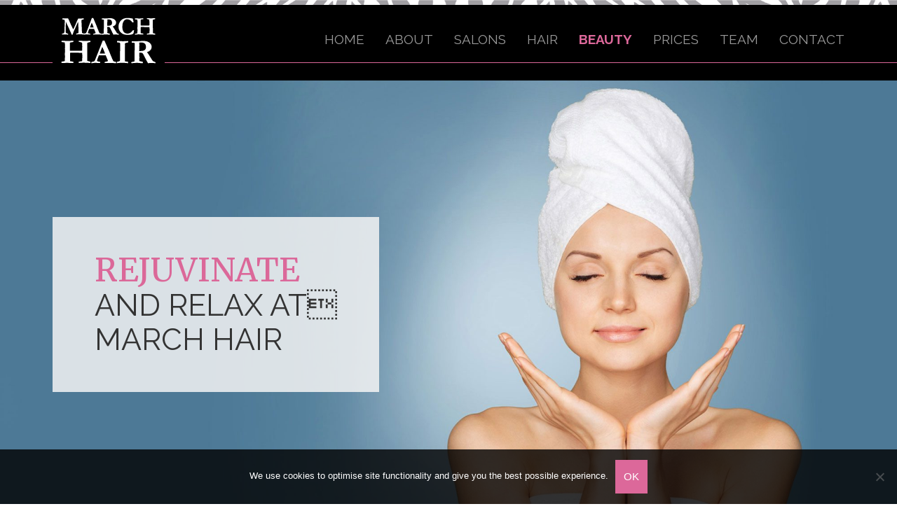

--- FILE ---
content_type: text/html; charset=UTF-8
request_url: https://marchhair.co.uk/beauty/
body_size: 8597
content:
<!DOCTYPE html>
<html lang="en-GB">
<head>
<meta charset="UTF-8">
<meta name="viewport" content="width=device-width, initial-scale=1">
<link rel="profile" href="http://gmpg.org/xfn/11">
<link rel="pingback" href="https://marchhair.co.uk/xmlrpc.php">

<link rel="apple-touch-icon" sizes="57x57" href="https://marchhair.co.uk/wp-content/themes/marchhair/imgs/favicons/apple-touch-icon-57x57.png">
<link rel="apple-touch-icon" sizes="60x60" href="https://marchhair.co.uk/wp-content/themes/marchhair/imgs/favicons/apple-touch-icon-60x60.png">
<link rel="apple-touch-icon" sizes="72x72" href="https://marchhair.co.uk/wp-content/themes/marchhair/imgs/favicons/apple-touch-icon-72x72.png">
<link rel="apple-touch-icon" sizes="76x76" href="https://marchhair.co.uk/wp-content/themes/marchhair/imgs/favicons/apple-touch-icon-76x76.png">
<link rel="apple-touch-icon" sizes="114x114" href="https://marchhair.co.uk/wp-content/themes/marchhair/imgs/favicons/apple-touch-icon-114x114.png">
<link rel="apple-touch-icon" sizes="120x120" href="https://marchhair.co.uk/wp-content/themes/marchhair/imgs/favicons/apple-touch-icon-120x120.png">
<link rel="apple-touch-icon" sizes="144x144" href="https://marchhair.co.uk/wp-content/themes/marchhair/imgs/favicons/apple-touch-icon-144x144.png">
<link rel="apple-touch-icon" sizes="152x152" href="https://marchhair.co.uk/wp-content/themes/marchhair/imgs/favicons/apple-touch-icon-152x152.png">
<link rel="apple-touch-icon" sizes="180x180" href="https://marchhair.co.uk/wp-content/themes/marchhair/imgs/favicons/apple-touch-icon-180x180.png">
<link rel="icon" type="image/png" href="https://marchhair.co.uk/wp-content/themes/marchhair/imgs/favicons/favicon-32x32.png" sizes="32x32">
<link rel="icon" type="image/png" href="https://marchhair.co.uk/wp-content/themes/marchhair/imgs/favicons/favicon-194x194.png" sizes="194x194">
<link rel="icon" type="image/png" href="https://marchhair.co.uk/wp-content/themes/marchhair/imgs/favicons/favicon-96x96.png" sizes="96x96">
<link rel="icon" type="image/png" href="https://marchhair.co.uk/wp-content/themes/marchhair/imgs/favicons/android-chrome-192x192.png" sizes="192x192">
<link rel="icon" type="image/png" href="https://marchhair.co.uk/wp-content/themes/marchhair/imgs/favicons/favicon-16x16.png" sizes="16x16">
<link rel="manifest" href="https://marchhair.co.uk/wp-content/themes/marchhair/imgs/favicons/manifest.json">
<link rel="mask-icon" href="https://marchhair.co.uk/wp-content/themes/marchhair/imgs/favicons/safari-pinned-tab.svg" color="#5bbad5">
<meta name="msapplication-TileColor" content="#ffffff">
<meta name="msapplication-TileImage" content="https://marchhair.co.uk/wp-content/themes/marchhair/imgs/favicons/mstile-144x144.png">
<meta name="theme-color" content="#ffffff">

<meta name='robots' content='index, follow, max-image-preview:large, max-snippet:-1, max-video-preview:-1' />
	<style>img:is([sizes="auto" i], [sizes^="auto," i]) { contain-intrinsic-size: 3000px 1500px }</style>
	
	<!-- This site is optimized with the Yoast SEO plugin v26.1.1 - https://yoast.com/wordpress/plugins/seo/ -->
	<title>March Hair Beauty Salons Plymouth, Hyde Park and Yelverton</title>
	<meta name="description" content="March Hair have 3 hair and beauty salons in Plymouth City Centre, Hyde Park and Yelverton, call today to arrange an appointment." />
	<link rel="canonical" href="https://marchhair.co.uk/beauty/" />
	<meta property="og:locale" content="en_GB" />
	<meta property="og:type" content="article" />
	<meta property="og:title" content="March Hair Beauty Salons Plymouth, Hyde Park and Yelverton" />
	<meta property="og:description" content="March Hair have 3 hair and beauty salons in Plymouth City Centre, Hyde Park and Yelverton, call today to arrange an appointment." />
	<meta property="og:url" content="https://marchhair.co.uk/beauty/" />
	<meta property="og:site_name" content="March Hair" />
	<meta property="article:modified_time" content="2025-04-28T06:40:34+00:00" />
	<meta property="og:image" content="https://marchhair.co.uk/wp-content/uploads/2016/02/beauty.jpg" />
	<meta property="og:image:width" content="2000" />
	<meta property="og:image:height" content="1000" />
	<meta property="og:image:type" content="image/jpeg" />
	<meta name="twitter:card" content="summary_large_image" />
	<meta name="twitter:label1" content="Estimated reading time" />
	<meta name="twitter:data1" content="1 minute" />
	<script type="application/ld+json" class="yoast-schema-graph">{"@context":"https://schema.org","@graph":[{"@type":"WebPage","@id":"https://marchhair.co.uk/beauty/","url":"https://marchhair.co.uk/beauty/","name":"March Hair Beauty Salons Plymouth, Hyde Park and Yelverton","isPartOf":{"@id":"https://marchhair.co.uk/#website"},"primaryImageOfPage":{"@id":"https://marchhair.co.uk/beauty/#primaryimage"},"image":{"@id":"https://marchhair.co.uk/beauty/#primaryimage"},"thumbnailUrl":"https://marchhair.co.uk/wp-content/uploads/2016/02/beauty.jpg","datePublished":"2016-02-26T10:52:07+00:00","dateModified":"2025-04-28T06:40:34+00:00","description":"March Hair have 3 hair and beauty salons in Plymouth City Centre, Hyde Park and Yelverton, call today to arrange an appointment.","breadcrumb":{"@id":"https://marchhair.co.uk/beauty/#breadcrumb"},"inLanguage":"en-GB","potentialAction":[{"@type":"ReadAction","target":["https://marchhair.co.uk/beauty/"]}]},{"@type":"ImageObject","inLanguage":"en-GB","@id":"https://marchhair.co.uk/beauty/#primaryimage","url":"https://marchhair.co.uk/wp-content/uploads/2016/02/beauty.jpg","contentUrl":"https://marchhair.co.uk/wp-content/uploads/2016/02/beauty.jpg","width":2000,"height":1000,"caption":"Beauty, nails and facials plymouth"},{"@type":"BreadcrumbList","@id":"https://marchhair.co.uk/beauty/#breadcrumb","itemListElement":[{"@type":"ListItem","position":1,"name":"Home","item":"https://marchhair.co.uk/"},{"@type":"ListItem","position":2,"name":"March Hair Hair &#038; Beauty Salon &#8211; Beauty"}]},{"@type":"WebSite","@id":"https://marchhair.co.uk/#website","url":"https://marchhair.co.uk/","name":"March Hair","description":"Hair &amp; Beauty Salon Plymouth","potentialAction":[{"@type":"SearchAction","target":{"@type":"EntryPoint","urlTemplate":"https://marchhair.co.uk/?s={search_term_string}"},"query-input":{"@type":"PropertyValueSpecification","valueRequired":true,"valueName":"search_term_string"}}],"inLanguage":"en-GB"}]}</script>
	<!-- / Yoast SEO plugin. -->


<link rel='dns-prefetch' href='//cdnjs.cloudflare.com' />
<link rel='dns-prefetch' href='//www.googletagmanager.com' />

<link rel='stylesheet' id='wp-block-library-css' href='https://marchhair.co.uk/wp-includes/css/dist/block-library/style.min.css' type='text/css' media='all' />
<style id='classic-theme-styles-inline-css' type='text/css'>
/*! This file is auto-generated */
.wp-block-button__link{color:#fff;background-color:#32373c;border-radius:9999px;box-shadow:none;text-decoration:none;padding:calc(.667em + 2px) calc(1.333em + 2px);font-size:1.125em}.wp-block-file__button{background:#32373c;color:#fff;text-decoration:none}
</style>
<style id='global-styles-inline-css' type='text/css'>
:root{--wp--preset--aspect-ratio--square: 1;--wp--preset--aspect-ratio--4-3: 4/3;--wp--preset--aspect-ratio--3-4: 3/4;--wp--preset--aspect-ratio--3-2: 3/2;--wp--preset--aspect-ratio--2-3: 2/3;--wp--preset--aspect-ratio--16-9: 16/9;--wp--preset--aspect-ratio--9-16: 9/16;--wp--preset--color--black: #000000;--wp--preset--color--cyan-bluish-gray: #abb8c3;--wp--preset--color--white: #ffffff;--wp--preset--color--pale-pink: #f78da7;--wp--preset--color--vivid-red: #cf2e2e;--wp--preset--color--luminous-vivid-orange: #ff6900;--wp--preset--color--luminous-vivid-amber: #fcb900;--wp--preset--color--light-green-cyan: #7bdcb5;--wp--preset--color--vivid-green-cyan: #00d084;--wp--preset--color--pale-cyan-blue: #8ed1fc;--wp--preset--color--vivid-cyan-blue: #0693e3;--wp--preset--color--vivid-purple: #9b51e0;--wp--preset--gradient--vivid-cyan-blue-to-vivid-purple: linear-gradient(135deg,rgba(6,147,227,1) 0%,rgb(155,81,224) 100%);--wp--preset--gradient--light-green-cyan-to-vivid-green-cyan: linear-gradient(135deg,rgb(122,220,180) 0%,rgb(0,208,130) 100%);--wp--preset--gradient--luminous-vivid-amber-to-luminous-vivid-orange: linear-gradient(135deg,rgba(252,185,0,1) 0%,rgba(255,105,0,1) 100%);--wp--preset--gradient--luminous-vivid-orange-to-vivid-red: linear-gradient(135deg,rgba(255,105,0,1) 0%,rgb(207,46,46) 100%);--wp--preset--gradient--very-light-gray-to-cyan-bluish-gray: linear-gradient(135deg,rgb(238,238,238) 0%,rgb(169,184,195) 100%);--wp--preset--gradient--cool-to-warm-spectrum: linear-gradient(135deg,rgb(74,234,220) 0%,rgb(151,120,209) 20%,rgb(207,42,186) 40%,rgb(238,44,130) 60%,rgb(251,105,98) 80%,rgb(254,248,76) 100%);--wp--preset--gradient--blush-light-purple: linear-gradient(135deg,rgb(255,206,236) 0%,rgb(152,150,240) 100%);--wp--preset--gradient--blush-bordeaux: linear-gradient(135deg,rgb(254,205,165) 0%,rgb(254,45,45) 50%,rgb(107,0,62) 100%);--wp--preset--gradient--luminous-dusk: linear-gradient(135deg,rgb(255,203,112) 0%,rgb(199,81,192) 50%,rgb(65,88,208) 100%);--wp--preset--gradient--pale-ocean: linear-gradient(135deg,rgb(255,245,203) 0%,rgb(182,227,212) 50%,rgb(51,167,181) 100%);--wp--preset--gradient--electric-grass: linear-gradient(135deg,rgb(202,248,128) 0%,rgb(113,206,126) 100%);--wp--preset--gradient--midnight: linear-gradient(135deg,rgb(2,3,129) 0%,rgb(40,116,252) 100%);--wp--preset--font-size--small: 13px;--wp--preset--font-size--medium: 20px;--wp--preset--font-size--large: 36px;--wp--preset--font-size--x-large: 42px;--wp--preset--spacing--20: 0.44rem;--wp--preset--spacing--30: 0.67rem;--wp--preset--spacing--40: 1rem;--wp--preset--spacing--50: 1.5rem;--wp--preset--spacing--60: 2.25rem;--wp--preset--spacing--70: 3.38rem;--wp--preset--spacing--80: 5.06rem;--wp--preset--shadow--natural: 6px 6px 9px rgba(0, 0, 0, 0.2);--wp--preset--shadow--deep: 12px 12px 50px rgba(0, 0, 0, 0.4);--wp--preset--shadow--sharp: 6px 6px 0px rgba(0, 0, 0, 0.2);--wp--preset--shadow--outlined: 6px 6px 0px -3px rgba(255, 255, 255, 1), 6px 6px rgba(0, 0, 0, 1);--wp--preset--shadow--crisp: 6px 6px 0px rgba(0, 0, 0, 1);}:where(.is-layout-flex){gap: 0.5em;}:where(.is-layout-grid){gap: 0.5em;}body .is-layout-flex{display: flex;}.is-layout-flex{flex-wrap: wrap;align-items: center;}.is-layout-flex > :is(*, div){margin: 0;}body .is-layout-grid{display: grid;}.is-layout-grid > :is(*, div){margin: 0;}:where(.wp-block-columns.is-layout-flex){gap: 2em;}:where(.wp-block-columns.is-layout-grid){gap: 2em;}:where(.wp-block-post-template.is-layout-flex){gap: 1.25em;}:where(.wp-block-post-template.is-layout-grid){gap: 1.25em;}.has-black-color{color: var(--wp--preset--color--black) !important;}.has-cyan-bluish-gray-color{color: var(--wp--preset--color--cyan-bluish-gray) !important;}.has-white-color{color: var(--wp--preset--color--white) !important;}.has-pale-pink-color{color: var(--wp--preset--color--pale-pink) !important;}.has-vivid-red-color{color: var(--wp--preset--color--vivid-red) !important;}.has-luminous-vivid-orange-color{color: var(--wp--preset--color--luminous-vivid-orange) !important;}.has-luminous-vivid-amber-color{color: var(--wp--preset--color--luminous-vivid-amber) !important;}.has-light-green-cyan-color{color: var(--wp--preset--color--light-green-cyan) !important;}.has-vivid-green-cyan-color{color: var(--wp--preset--color--vivid-green-cyan) !important;}.has-pale-cyan-blue-color{color: var(--wp--preset--color--pale-cyan-blue) !important;}.has-vivid-cyan-blue-color{color: var(--wp--preset--color--vivid-cyan-blue) !important;}.has-vivid-purple-color{color: var(--wp--preset--color--vivid-purple) !important;}.has-black-background-color{background-color: var(--wp--preset--color--black) !important;}.has-cyan-bluish-gray-background-color{background-color: var(--wp--preset--color--cyan-bluish-gray) !important;}.has-white-background-color{background-color: var(--wp--preset--color--white) !important;}.has-pale-pink-background-color{background-color: var(--wp--preset--color--pale-pink) !important;}.has-vivid-red-background-color{background-color: var(--wp--preset--color--vivid-red) !important;}.has-luminous-vivid-orange-background-color{background-color: var(--wp--preset--color--luminous-vivid-orange) !important;}.has-luminous-vivid-amber-background-color{background-color: var(--wp--preset--color--luminous-vivid-amber) !important;}.has-light-green-cyan-background-color{background-color: var(--wp--preset--color--light-green-cyan) !important;}.has-vivid-green-cyan-background-color{background-color: var(--wp--preset--color--vivid-green-cyan) !important;}.has-pale-cyan-blue-background-color{background-color: var(--wp--preset--color--pale-cyan-blue) !important;}.has-vivid-cyan-blue-background-color{background-color: var(--wp--preset--color--vivid-cyan-blue) !important;}.has-vivid-purple-background-color{background-color: var(--wp--preset--color--vivid-purple) !important;}.has-black-border-color{border-color: var(--wp--preset--color--black) !important;}.has-cyan-bluish-gray-border-color{border-color: var(--wp--preset--color--cyan-bluish-gray) !important;}.has-white-border-color{border-color: var(--wp--preset--color--white) !important;}.has-pale-pink-border-color{border-color: var(--wp--preset--color--pale-pink) !important;}.has-vivid-red-border-color{border-color: var(--wp--preset--color--vivid-red) !important;}.has-luminous-vivid-orange-border-color{border-color: var(--wp--preset--color--luminous-vivid-orange) !important;}.has-luminous-vivid-amber-border-color{border-color: var(--wp--preset--color--luminous-vivid-amber) !important;}.has-light-green-cyan-border-color{border-color: var(--wp--preset--color--light-green-cyan) !important;}.has-vivid-green-cyan-border-color{border-color: var(--wp--preset--color--vivid-green-cyan) !important;}.has-pale-cyan-blue-border-color{border-color: var(--wp--preset--color--pale-cyan-blue) !important;}.has-vivid-cyan-blue-border-color{border-color: var(--wp--preset--color--vivid-cyan-blue) !important;}.has-vivid-purple-border-color{border-color: var(--wp--preset--color--vivid-purple) !important;}.has-vivid-cyan-blue-to-vivid-purple-gradient-background{background: var(--wp--preset--gradient--vivid-cyan-blue-to-vivid-purple) !important;}.has-light-green-cyan-to-vivid-green-cyan-gradient-background{background: var(--wp--preset--gradient--light-green-cyan-to-vivid-green-cyan) !important;}.has-luminous-vivid-amber-to-luminous-vivid-orange-gradient-background{background: var(--wp--preset--gradient--luminous-vivid-amber-to-luminous-vivid-orange) !important;}.has-luminous-vivid-orange-to-vivid-red-gradient-background{background: var(--wp--preset--gradient--luminous-vivid-orange-to-vivid-red) !important;}.has-very-light-gray-to-cyan-bluish-gray-gradient-background{background: var(--wp--preset--gradient--very-light-gray-to-cyan-bluish-gray) !important;}.has-cool-to-warm-spectrum-gradient-background{background: var(--wp--preset--gradient--cool-to-warm-spectrum) !important;}.has-blush-light-purple-gradient-background{background: var(--wp--preset--gradient--blush-light-purple) !important;}.has-blush-bordeaux-gradient-background{background: var(--wp--preset--gradient--blush-bordeaux) !important;}.has-luminous-dusk-gradient-background{background: var(--wp--preset--gradient--luminous-dusk) !important;}.has-pale-ocean-gradient-background{background: var(--wp--preset--gradient--pale-ocean) !important;}.has-electric-grass-gradient-background{background: var(--wp--preset--gradient--electric-grass) !important;}.has-midnight-gradient-background{background: var(--wp--preset--gradient--midnight) !important;}.has-small-font-size{font-size: var(--wp--preset--font-size--small) !important;}.has-medium-font-size{font-size: var(--wp--preset--font-size--medium) !important;}.has-large-font-size{font-size: var(--wp--preset--font-size--large) !important;}.has-x-large-font-size{font-size: var(--wp--preset--font-size--x-large) !important;}
:where(.wp-block-post-template.is-layout-flex){gap: 1.25em;}:where(.wp-block-post-template.is-layout-grid){gap: 1.25em;}
:where(.wp-block-columns.is-layout-flex){gap: 2em;}:where(.wp-block-columns.is-layout-grid){gap: 2em;}
:root :where(.wp-block-pullquote){font-size: 1.5em;line-height: 1.6;}
</style>
<link rel='stylesheet' id='contact-form-7-css' href='https://marchhair.co.uk/wp-content/plugins/contact-form-7/includes/css/styles.css' type='text/css' media='all' />
<link rel='stylesheet' id='cookie-notice-front-css' href='https://marchhair.co.uk/wp-content/plugins/cookie-notice/css/front.min.css' type='text/css' media='all' />
<link rel='stylesheet' id='hq80theme-style-css' href='https://marchhair.co.uk/wp-content/themes/marchhair/css/marchhair.min.css' type='text/css' media='all' />

<!-- Google tag (gtag.js) snippet added by Site Kit -->
<!-- Google Analytics snippet added by Site Kit -->
<script type="text/javascript" src="https://www.googletagmanager.com/gtag/js?id=GT-KDDT2JQH" id="google_gtagjs-js" async></script>
<script type="text/javascript" id="google_gtagjs-js-after">
/* <![CDATA[ */
window.dataLayer = window.dataLayer || [];function gtag(){dataLayer.push(arguments);}
gtag("set","linker",{"domains":["marchhair.co.uk"]});
gtag("js", new Date());
gtag("set", "developer_id.dZTNiMT", true);
gtag("config", "GT-KDDT2JQH");
 window._googlesitekit = window._googlesitekit || {}; window._googlesitekit.throttledEvents = []; window._googlesitekit.gtagEvent = (name, data) => { var key = JSON.stringify( { name, data } ); if ( !! window._googlesitekit.throttledEvents[ key ] ) { return; } window._googlesitekit.throttledEvents[ key ] = true; setTimeout( () => { delete window._googlesitekit.throttledEvents[ key ]; }, 5 ); gtag( "event", name, { ...data, event_source: "site-kit" } ); }; 
/* ]]> */
</script>
<link rel="https://api.w.org/" href="https://marchhair.co.uk/wp-json/" /><link rel="alternate" title="JSON" type="application/json" href="https://marchhair.co.uk/wp-json/wp/v2/pages/13" /><link rel='shortlink' href='https://marchhair.co.uk/?p=13' />
<link rel="alternate" title="oEmbed (JSON)" type="application/json+oembed" href="https://marchhair.co.uk/wp-json/oembed/1.0/embed?url=https%3A%2F%2Fmarchhair.co.uk%2Fbeauty%2F" />
<link rel="alternate" title="oEmbed (XML)" type="text/xml+oembed" href="https://marchhair.co.uk/wp-json/oembed/1.0/embed?url=https%3A%2F%2Fmarchhair.co.uk%2Fbeauty%2F&#038;format=xml" />
<meta name="generator" content="Site Kit by Google 1.163.0" /><link rel="icon" href="https://marchhair.co.uk/wp-content/uploads/2025/10/march-hair-salon-favicon-1-300x300.png" sizes="32x32" />
<link rel="icon" href="https://marchhair.co.uk/wp-content/uploads/2025/10/march-hair-salon-favicon-1-300x300.png" sizes="192x192" />
<link rel="apple-touch-icon" href="https://marchhair.co.uk/wp-content/uploads/2025/10/march-hair-salon-favicon-1-300x300.png" />
<meta name="msapplication-TileImage" content="https://marchhair.co.uk/wp-content/uploads/2025/10/march-hair-salon-favicon-1-300x300.png" />
</head>

<body class="page-template-default page page-id-13 cookies-not-set">

<a class="skip-link screen-reader-text" href="#content">Skip to content</a>

<header id="hq80-masthead" class="hq80-site-header" role="banner">

	<nav id="hq80-site-navigation" class="uk-navbar" role="navigation">

		<div class="uk-container uk-container-center">

			<a href="https://marchhair.co.uk/" class="uk-navbar-brand" rel="home"><h1 class="site-title">March Hair</h1></a>

			<div class="uk-navbar-flip">
				<ul id="primary-menu" class="uk-navbar-nav uk-visible-large"><li id="menu-item-23" class="menu-item menu-item-type-post_type menu-item-object-page menu-item-home menu-item-23"><a href="https://marchhair.co.uk/">Home</a></li>
<li id="menu-item-24" class="menu-item menu-item-type-post_type menu-item-object-page menu-item-24"><a href="https://marchhair.co.uk/about/">About</a></li>
<li id="menu-item-45" class="menu-item menu-item-type-post_type menu-item-object-page menu-item-has-children menu-item-45 uk-parent" data-uk-dropdown="" aria-haspopup="true" aria-expanded="false"><a href="https://marchhair.co.uk/salons/">Salons</a>
<div class="uk-dropdown uk-dropdown-navbar"><ul role="menu" class="uk-nav uk-nav-navbar uk-nav-parent-icon">
	<li id="menu-item-39" class="menu-item menu-item-type-post_type menu-item-object-salon menu-item-39"><a href="https://marchhair.co.uk/salons/hyde-park/">Hyde Park</a></li>
	<li id="menu-item-38" class="menu-item menu-item-type-post_type menu-item-object-salon menu-item-38"><a href="https://marchhair.co.uk/salons/yelverton/">Yelverton</a></li>
</ul></div>
</li>
<li id="menu-item-25" class="menu-item menu-item-type-post_type menu-item-object-page menu-item-25"><a href="https://marchhair.co.uk/hair/">Hair</a></li>
<li id="menu-item-26" class="menu-item menu-item-type-post_type menu-item-object-page current-menu-item page_item page-item-13 current_page_item menu-item-26 uk-active"><a href="https://marchhair.co.uk/beauty/">Beauty</a></li>
<li id="menu-item-27" class="menu-item menu-item-type-post_type menu-item-object-page menu-item-27"><a href="https://marchhair.co.uk/prices/">Prices</a></li>
<li id="menu-item-28" class="menu-item menu-item-type-post_type menu-item-object-page menu-item-28"><a href="https://marchhair.co.uk/team/">Team</a></li>
<li id="menu-item-30" class="menu-item menu-item-type-post_type menu-item-object-page menu-item-30"><a href="https://marchhair.co.uk/contact/">Contact</a></li>
</ul>				<a href="#hq80-offcanvas-nav" class="uk-navbar-toggle uk-hidden-large" aria-controls="primary-menu" aria-expanded="false" data-uk-offcanvas></a>
			</div>			

		</div>

		<div id="hq80-offcanvas-nav" class="uk-offcanvas">
	    <div class="uk-offcanvas-bar uk-offcanvas-bar-flip">
	    	<ul id="offcanvas-menu" class="uk-nav uk-nav-offcanvas uk-nav-parent-icon" data-uk-nav><li class="menu-item menu-item-type-post_type menu-item-object-page menu-item-home menu-item-23"><a href="https://marchhair.co.uk/">Home</a></li>
<li class="menu-item menu-item-type-post_type menu-item-object-page menu-item-24"><a href="https://marchhair.co.uk/about/">About</a></li>
<li class="menu-item menu-item-type-post_type menu-item-object-page menu-item-has-children menu-item-45 uk-parent" aria-expanded="false"><a href="https://marchhair.co.uk/salons/">Salons</a>
<ul role="menu" class="uk-nav-sub">
	<li class="menu-item menu-item-type-post_type menu-item-object-salon menu-item-39"><a href="https://marchhair.co.uk/salons/hyde-park/">Hyde Park</a></li>
	<li class="menu-item menu-item-type-post_type menu-item-object-salon menu-item-38"><a href="https://marchhair.co.uk/salons/yelverton/">Yelverton</a></li>
</ul>
</li>
<li class="menu-item menu-item-type-post_type menu-item-object-page menu-item-25"><a href="https://marchhair.co.uk/hair/">Hair</a></li>
<li class="menu-item menu-item-type-post_type menu-item-object-page current-menu-item page_item page-item-13 current_page_item menu-item-26 uk-active"><a href="https://marchhair.co.uk/beauty/">Beauty</a></li>
<li class="menu-item menu-item-type-post_type menu-item-object-page menu-item-27"><a href="https://marchhair.co.uk/prices/">Prices</a></li>
<li class="menu-item menu-item-type-post_type menu-item-object-page menu-item-28"><a href="https://marchhair.co.uk/team/">Team</a></li>
<li class="menu-item menu-item-type-post_type menu-item-object-page menu-item-30"><a href="https://marchhair.co.uk/contact/">Contact</a></li>
</ul>	    </div>
		</div>

	</nav><!-- #site-navigation -->
</header><!-- #masthead -->

<div id="hq80-content" class="hq80-content">
	
	<div id="hq80-primary" class="hq80-content-area">

		<main id="hq80-main" class="hq80-site-main" role="main">

			
<div id="hq80-hero" class="hq80-hero">

	<style>#image-51 {background-image:url(https://marchhair.co.uk/wp-content/uploads/2016/02/beauty-2000x1000.jpg);}@media (max-width: 1220px) {#image-51 {background-image:url(https://marchhair.co.uk/wp-content/uploads/2016/02/beauty-1220x610.jpg);}}@media (max-width: 1220px) and (min-resolution: 2dppx) {#image-51 {background-image:url(https://marchhair.co.uk/wp-content/uploads/2016/02/beauty-2000x1000.jpg);}}@media (max-width: 768px) {#image-51 {background-image:url(https://marchhair.co.uk/wp-content/uploads/2016/02/beauty-768x384.jpg);}}@media (max-width: 768px) and (min-resolution: 2dppx) {#image-51 {background-image:url(https://marchhair.co.uk/wp-content/uploads/2016/02/beauty-1536x768.jpg);}}@media (max-width: 480px) {#image-51 {background-image:url(https://marchhair.co.uk/wp-content/uploads/2016/02/beauty-480x240.jpg);}}@media (max-width: 480px) and (min-resolution: 2dppx) {#image-51 {background-image:url(https://marchhair.co.uk/wp-content/uploads/2016/02/beauty-768x384.jpg);}}</style><div id="image-51" class="hq80-responsive-img" role="img" aria-label="Beauty, nails and facials plymouth" data-uk-scrollspy="{cls:'uk-animation-fade'}"><span class="hq80-responsive-img-inner"></span></div>
			<div class="hq80-hero-heading">
			<div class="uk-container uk-container-center uk-height-1-1 uk-flex uk-flex-middle">
				<h1 data-uk-scrollspy="{cls:'uk-animation-scale-down', delay:100}"><strong>REJUVINATE</strong><br />
AND RELAX AT<br />
MARCH HAIR
</h1>
			</div>
		</div>
	
</div>

<article id="post-13" class="uk-article uk-margin-xlarge-top uk-margin-xlarge-bottom post-13 page type-page status-publish has-post-thumbnail hentry">

	<div class="uk-container uk-container-center">
		<div class="uk-grid">
			<div class="uk-container-center uk-width-xlarge-8-10">

									<header class="uk-article-header uk-text-center">
						<h2 data-uk-scrollspy="{cls:'uk-animation-fade', delay:200}">PROFESSIONAL BEAUTY TREATMENTS</h2>
					</header><!-- .uk-article-header -->
				
				
				<div class="uk-article-content uk-grid" data-uk-grid-margin>

					
						<div class="uk-width-medium-1-3  uk-text-center" data-uk-scrollspy="{cls:'uk-animation-scale-up', delay:300}">
							<img src="https://marchhair.co.uk/wp-content/uploads/2016/02/beauty-intro.jpg" alt="waxing manicure and pedicure plymouth" srcset="https://marchhair.co.uk/wp-content/uploads/2016/02/beauty-intro.jpg 840w, https://marchhair.co.uk/wp-content/uploads/2016/02/beauty-intro-768x850.jpg 768w, https://marchhair.co.uk/wp-content/uploads/2016/02/beauty-intro-480x531.jpg 480w" sizes="(max-width: 840px) 100vw, 840px" />						</div>

						<div class="uk-width-medium-2-3 " data-uk-scrollspy="{cls:'uk-animation-slide-bottom', delay:300}">
							<h4>MARCH HAIR is not only a hair salon it’s also a great destination for all your beauty needs for both men and women alike.</h4>
<p>March Hair offers a comprehensive range of beauty services at our Hyde Park Salon to help our clients manage their skin, nails, face, and body. Our skilled qualified beauty therapists share a passion to make you feel your very best after every visit. Place yourself in the safety of our highly qualified therapists who endeavour to always provide you with a friendly professional service in a sanitised environment. Using only recognised top brands including Eve Taylor, OPI, HD brows, and CACI &#8211; renown worldwide for anti ageing, hydrating, and revitalise facials. </p>
<p>Call our Hyde Park salon today to book your appointment &#8211; 07412 202307<br />
Instagram: <a href="https://www.instagram.com/beautymarchhair/" rel="noopener" target="_blank">beautymarchhair</a><br />
Facebook: <a href="https://www.facebook.com/MarchHairbeauty" rel="noopener" target="_blank">Marchhairbeauty</a> </p>
						</div>

					
					
						<div class="uk-width-1-1">
							<div class="uk-grid">

								<div class="uk-width-medium-1-2" data-uk-scrollspy="{cls:'uk-animation-fade', delay:100}">
									<h4><strong>FACIALS</strong></h4>
<p>All our facials provide an option to suit everyone, we welcome clients to come in for a consultation for a bespoke treatment to suit each individuals needs.</p>
<h4><strong>MANICURES AND PEDICURES</strong></h4>
<p>We offer deluxe treatments for hands and feet, or if you&#8217;re in a rush, express treatments to make your hands and feet look their best.</p>
<h4><strong>LASHES AND BROWS</strong></h4>
<p>Our treatments include classic lash extensions, HD brows, lash lift and brow lamination to eyelash tinting, wax, or threading.</p>
								</div>

								<div class="uk-width-medium-1-2" data-uk-scrollspy="{cls:'uk-animation-fade', delay:200}">
									<h4><strong>HAIR REMOVAL</strong></h4>
<p>Waxing is a form of semi-permanent hair removal which removes the hair from the root. Be hair free for approximately four to six weeks. We use warm and hot wax in a professional sanitised environment.</p>
<h4><strong>BODY TREATMENTS</strong></h4>
<p>From massage to specific body treatments bespoke to you needs. Lose the day to day stress, pamper yourself, and feel great.</p>
<h4><strong>MALE GROOMING</strong></h4>
<p>Beauty doesn’t stop with the ladies. We offer a wide variety of treatments to suit.</p>
								</div>

							</div>
						</div>

					
				</div><!-- .uk-article-content -->

			</div>
		</div>
	</div>

</article><!-- #post-## -->

		</main><!-- #main -->

	</div><!-- #primary -->


</div><!-- #content -->

<section class="hq80-award hq80-primary-background">
	<div class="uk-container uk-container-center">
		<div class="uk-grid uk-flex-middle" data-uk-grid-margin>
			<div class="uk-width-large-2-3 uk-text-center-medium">
				<h2 data-uk-scrollspy="{cls:'uk-animation-slide-right', delay:100}"><span class="uk-text-contrast">AWARD WINNING</span> HAIR AND BEAUTY SALONS</h2>
			</div>
			<div class="uk-width-large-1-3 uk-text-right uk-text-center-medium">
				<img src="https://marchhair.co.uk/wp-content/themes/marchhair/imgs/award.png" alt="Award winning hair and beauty salons"  data-uk-scrollspy="{cls:'uk-animation-slide-left', delay:100}" />
			</div>
	</div>
</section>


	<section class="hq80-page-links">
		<div class="uk-container uk-container-center hq80-nopad">
			<div class="uk-grid uk-grid-collapse" data-uk-grid-match="{target:'.hq80-page-link'}">

				
					<div class="uk-width-medium-1-2" data-uk-scrollspy="{cls:'uk-animation-scale-up', delay:100}">

						<style>#image-264 {background-image:url(https://marchhair.co.uk/wp-content/uploads/2016/02/page-link-hair.jpg);}@media (max-width: 1220px) {#image-264 {background-image:url(https://marchhair.co.uk/wp-content/uploads/2016/02/page-link-hair.jpg);}}@media (max-width: 1220px) and (min-resolution: 2dppx) {#image-264 {background-image:url(https://marchhair.co.uk/wp-content/uploads/2016/02/page-link-hair.jpg);}}@media (max-width: 768px) {#image-264 {background-image:url(https://marchhair.co.uk/wp-content/uploads/2016/02/page-link-hair.jpg);}}@media (max-width: 768px) and (min-resolution: 2dppx) {#image-264 {background-image:url(https://marchhair.co.uk/wp-content/uploads/2016/02/page-link-hair.jpg);}}@media (max-width: 480px) {#image-264 {background-image:url(https://marchhair.co.uk/wp-content/uploads/2016/02/page-link-hair-480x480.jpg);}}@media (max-width: 480px) and (min-resolution: 2dppx) {#image-264 {background-image:url(https://marchhair.co.uk/wp-content/uploads/2016/02/page-link-hair.jpg);}}</style><div id="image-264" class="hq80-page-link" role="img" aria-label="">
							<a href="https://marchhair.co.uk/hair/" class="hq80-page-link-link"></a>
						
							<div class="hq80-page-link-inner">
								<h3>HAIR SERVICES PLYMOUTH</h3>
								<h2 class="hq80-sans-serif">EXPRESS YOURSELF</h2>
								<p>We offer a full range of services tailored to your needs, including; styling, blow-outs, color services, wig fitting and cutting, and extensions.</p>
								<a href="https://marchhair.co.uk/hair/" class="uk-button uk-button-ghost">Find out more</a>
							</div>

						</div>
					</div>
				
				
					<div class="uk-width-medium-1-2" data-uk-scrollspy="{cls:'uk-animation-scale-up', delay:300}">

						<style>#image-267 {background-image:url(https://marchhair.co.uk/wp-content/uploads/2016/02/page-link-pricelist.jpg);}@media (max-width: 1220px) {#image-267 {background-image:url(https://marchhair.co.uk/wp-content/uploads/2016/02/page-link-pricelist.jpg);}}@media (max-width: 1220px) and (min-resolution: 2dppx) {#image-267 {background-image:url(https://marchhair.co.uk/wp-content/uploads/2016/02/page-link-pricelist.jpg);}}@media (max-width: 768px) {#image-267 {background-image:url(https://marchhair.co.uk/wp-content/uploads/2016/02/page-link-pricelist.jpg);}}@media (max-width: 768px) and (min-resolution: 2dppx) {#image-267 {background-image:url(https://marchhair.co.uk/wp-content/uploads/2016/02/page-link-pricelist.jpg);}}@media (max-width: 480px) {#image-267 {background-image:url(https://marchhair.co.uk/wp-content/uploads/2016/02/page-link-pricelist-480x480.jpg);}}@media (max-width: 480px) and (min-resolution: 2dppx) {#image-267 {background-image:url(https://marchhair.co.uk/wp-content/uploads/2016/02/page-link-pricelist.jpg);}}</style><div id="image-267" class="hq80-page-link" role="img" aria-label="">
							<a href="https://marchhair.co.uk/prices/" class="hq80-page-link-link"></a>
						
							<div class="hq80-page-link-inner">
								<h3>HAIR AND BEAUTY PRICELIST</h3>
								<h2 class="hq80-sans-serif">TREAT YOURSELF</h2>
								<p>We offer a wide selection of hair and beauty services all provded by our experienced stylists, colour specialists and therapists.</p>
								<a href="https://marchhair.co.uk/prices/" class="uk-button uk-button-ghost">Find out more</a>
							</div>

						</div>
					</div>
				
				
			</div>
		</div>
	</section>


<section class="hq80-logos hq80-light-background">
	<div class="uk-container uk-container-center">

		<div class="owl-carousel">
		  <img src="https://marchhair.co.uk/wp-content/themes/marchhair/imgs/logo-wella.png" alt="Wella Logo" />
		  <img src="https://marchhair.co.uk/wp-content/themes/marchhair/imgs/logo-shellac.png" alt="Shellac Logo" />
		  <img src="https://marchhair.co.uk/wp-content/themes/marchhair/imgs/logo-ghd.png" alt="Ghd Logo" />
		  <img src="https://marchhair.co.uk/wp-content/themes/marchhair/imgs/logo-brows.png" alt="Brows Logo" />
		  <img src="https://marchhair.co.uk/wp-content/themes/marchhair/imgs/logo-olaplex.png" alt="Olaplex Logo" />
		  <img src="https://marchhair.co.uk/wp-content/themes/marchhair/imgs/logo-myhair.png" alt="My Hair Logo" />
		  <img src="https://marchhair.co.uk/wp-content/themes/marchhair/imgs/logo-bdb.png" alt="BDB Logo" />
		  <img src="https://marchhair.co.uk/wp-content/themes/marchhair/imgs/caci-logo-1col-1.png" alt="CACI Logo" />
		  <img src="https://marchhair.co.uk/wp-content/themes/marchhair/imgs/eve-taylor-logo-1col-1.png" alt="Eve Taylor Logo" />
		  <img src="https://marchhair.co.uk/wp-content/themes/marchhair/imgs/hd-brows-logo-1col-1.png" alt="HD Brows Logo" />
		  <img src="https://marchhair.co.uk/wp-content/themes/marchhair/imgs/opi-logo-1col-1.png" alt="OPI Logo" />
		</div>

	</div>
</section>

<section class="hq80-contact-footer-header hq80-light-background">
	<div class="uk-container uk-container-center">
		<div class="uk-grid">
			<div class="uk-width-medium-1-3 uk-push-1-3">
				<h2 class="uk-text-center">CONTACT INFO</h2>
			</div>
		</div>
	</div>
</section>


<section class="hq80-contact-footer">

	<div class="uk-container uk-container-center">
		<div class="uk-grid" data-uk-grid-margin>
			<div class="uk-width-large-4-10 uk-text-center-medium">
				<h2 class="hq80-sans-serif">WE HAVE TWO SALONS</h2>
				<p class="hq80-serif">Call to book your appointment</p>
			</div>
			<div class="uk-width-large-6-10">

				<div class="uk-grid" data-uk-grid-margin>

					
						<div class="uk-width-medium-1-2">
							<div class="hq80-salon">
								<h4 class="hq80-salon-title uk-text-primary">Hyde Park Salon</h4>
								<address class="hq80-salon-address">57 Hyde Park Road<br />
Plymouth<br />
PL3 4JN</address>
								<div class="hq80-salon-tel">01752 257056</div>
							</div>
						</div>

					
						<div class="uk-width-medium-1-2">
							<div class="hq80-salon">
								<h4 class="hq80-salon-title uk-text-primary">Yelverton Salon</h4>
								<address class="hq80-salon-address">1 Buckland Terrace<br />
Yelverton<br />
PL20 6AD</address>
								<div class="hq80-salon-tel">01822 859090</div>
							</div>
						</div>

					
				</div>

			</div>
		</div>
	</div>

</section>

<footer id="colophon"  role="contentinfo">

	<div class="hq80-site-footer-nav uk-visible-large">

		<nav id="hq80-site-navigation" class="uk-navbar" role="navigation">

			<div class="uk-container uk-container-center">

				<ul id="primary-menu" class="uk-navbar-nav uk-visible-large"><li class="menu-item menu-item-type-post_type menu-item-object-page menu-item-home menu-item-23"><a href="https://marchhair.co.uk/">Home</a></li>
<li class="menu-item menu-item-type-post_type menu-item-object-page menu-item-24"><a href="https://marchhair.co.uk/about/">About</a></li>
<li class="menu-item menu-item-type-post_type menu-item-object-page menu-item-has-children menu-item-45 uk-parent" data-uk-dropdown="" aria-haspopup="true" aria-expanded="false"><a href="https://marchhair.co.uk/salons/">Salons</a></li>
<li class="menu-item menu-item-type-post_type menu-item-object-page menu-item-25"><a href="https://marchhair.co.uk/hair/">Hair</a></li>
<li class="menu-item menu-item-type-post_type menu-item-object-page current-menu-item page_item page-item-13 current_page_item menu-item-26 uk-active"><a href="https://marchhair.co.uk/beauty/">Beauty</a></li>
<li class="menu-item menu-item-type-post_type menu-item-object-page menu-item-27"><a href="https://marchhair.co.uk/prices/">Prices</a></li>
<li class="menu-item menu-item-type-post_type menu-item-object-page menu-item-28"><a href="https://marchhair.co.uk/team/">Team</a></li>
<li class="menu-item menu-item-type-post_type menu-item-object-page menu-item-30"><a href="https://marchhair.co.uk/contact/">Contact</a></li>
</ul>
				<a href="https://marchhair.co.uk/" class="uk-navbar-brand" rel="home"><h1 class="site-title">March Hair</h1></a>

			</div>

		</nav><!-- #site-navigation -->

	</div><!-- .site-footer-nav -->


	<div class="hq80-site-footer">

		<div class="hq80-site-info uk-container uk-container-center">

			<div class="uk-grid uk-flex-middle" data-uk-grid-margin>
				<div class="uk-width-large-2-3 uk-text-center-medium">
					<h4>VOTED BEST HAIR AND BEAUTY SALON PLYMOUTH</h4>
				</div>
				<div class="uk-width-large-1-3 uk-text-right uk-text-center-medium">
					<div class="hq80-social-links">
						<a href="https://www.facebook.com/March-Hair-1638117123140777" target="_blank"><i class="uk-icon-facebook"></i></a>						<a href="https://plus.google.com/" target="_blank"><i class="uk-icon-google-plus"></i></a>					</div>
				</div>

				<div class="uk-width-large-1-2 uk-text-center-medium">
					<ul id="footer-menu" class="uk-subnav" style="display:inline-block;"><li id="menu-item-523" class="menu-item menu-item-type-post_type menu-item-object-page menu-item-523"><a href="https://marchhair.co.uk/privacy-policy/">Privacy Policy</a></li>
<li id="menu-item-524" class="menu-item menu-item-type-post_type menu-item-object-page menu-item-524"><a href="https://marchhair.co.uk/cookies-policy/">Cookies Policy</a></li>
</ul>				</div>
				<div class="uk-width-large-1-2 uk-text-right uk-text-center-medium">
					<a href="http://www.adgective.com/" target="_blank">Website maintained by Adgective</a>				</div>
			</div>

		</div><!-- .site-info -->

	</div><!-- .site-footer -->

</footer><!-- #colophon -->

<script type="text/javascript" src="https://marchhair.co.uk/wp-includes/js/dist/hooks.min.js" id="wp-hooks-js"></script>
<script type="text/javascript" src="https://marchhair.co.uk/wp-includes/js/dist/i18n.min.js" id="wp-i18n-js"></script>
<script type="text/javascript" id="wp-i18n-js-after">
/* <![CDATA[ */
wp.i18n.setLocaleData( { 'text direction\u0004ltr': [ 'ltr' ] } );
/* ]]> */
</script>
<script type="text/javascript" src="https://marchhair.co.uk/wp-content/plugins/contact-form-7/includes/swv/js/index.js" id="swv-js"></script>
<script type="text/javascript" id="contact-form-7-js-translations">
/* <![CDATA[ */
( function( domain, translations ) {
	var localeData = translations.locale_data[ domain ] || translations.locale_data.messages;
	localeData[""].domain = domain;
	wp.i18n.setLocaleData( localeData, domain );
} )( "contact-form-7", {"translation-revision-date":"2024-05-21 11:58:24+0000","generator":"GlotPress\/4.0.1","domain":"messages","locale_data":{"messages":{"":{"domain":"messages","plural-forms":"nplurals=2; plural=n != 1;","lang":"en_GB"},"Error:":["Error:"]}},"comment":{"reference":"includes\/js\/index.js"}} );
/* ]]> */
</script>
<script type="text/javascript" id="contact-form-7-js-before">
/* <![CDATA[ */
var wpcf7 = {
    "api": {
        "root": "https:\/\/marchhair.co.uk\/wp-json\/",
        "namespace": "contact-form-7\/v1"
    },
    "cached": 1
};
/* ]]> */
</script>
<script type="text/javascript" src="https://marchhair.co.uk/wp-content/plugins/contact-form-7/includes/js/index.js" id="contact-form-7-js"></script>
<script type="text/javascript" id="cookie-notice-front-js-before">
/* <![CDATA[ */
var cnArgs = {"ajaxUrl":"https:\/\/marchhair.co.uk\/wp-admin\/admin-ajax.php","nonce":"6eff3b0fbc","hideEffect":"fade","position":"bottom","onScroll":false,"onScrollOffset":100,"onClick":false,"cookieName":"cookie_notice_accepted","cookieTime":2592000,"cookieTimeRejected":2592000,"globalCookie":false,"redirection":false,"cache":true,"revokeCookies":false,"revokeCookiesOpt":"automatic"};
/* ]]> */
</script>
<script type="text/javascript" src="https://marchhair.co.uk/wp-content/plugins/cookie-notice/js/front.min.js" id="cookie-notice-front-js"></script>
<script type="text/javascript" src="https://cdnjs.cloudflare.com/ajax/libs/jquery/1.11.3/jquery.min.js" id="jquery-js"></script>
<script type="text/javascript" src="https://marchhair.co.uk/wp-content/themes/marchhair/js/marchhair.min.js" id="hq80theme-js-js"></script>
<script type="text/javascript" src="https://marchhair.co.uk/wp-content/plugins/google-site-kit/dist/assets/js/googlesitekit-events-provider-contact-form-7-4ce15f19b39e8d338e84.js" id="googlesitekit-events-provider-contact-form-7-js" defer></script>

		<!-- Cookie Notice plugin v2.5.7 by Hu-manity.co https://hu-manity.co/ -->
		<div id="cookie-notice" role="dialog" class="cookie-notice-hidden cookie-revoke-hidden cn-position-bottom" aria-label="Cookie Notice" style="background-color: rgba(0,0,0,0.8);"><div class="cookie-notice-container" style="color: #fff"><span id="cn-notice-text" class="cn-text-container">We use cookies to optimise site functionality and give you the best possible experience.</span><span id="cn-notice-buttons" class="cn-buttons-container"><button id="cn-accept-cookie" data-cookie-set="accept" class="cn-set-cookie cn-button cn-button-custom uk-button uk-button-primary" aria-label="OK">OK</button></span><span id="cn-close-notice" data-cookie-set="accept" class="cn-close-icon" title="No"></span></div>
			
		</div>
		<!-- / Cookie Notice plugin -->
</body>
</html>


<!-- Page supported by LiteSpeed Cache 7.6.1 on 2026-01-18 02:18:50 -->

--- FILE ---
content_type: image/svg+xml
request_url: https://marchhair.co.uk/wp-content/themes/marchhair/imgs/icon-tel.svg
body_size: 507
content:
<?xml version="1.0" encoding="utf-8"?>
<!-- Generator: Adobe Illustrator 19.0.0, SVG Export Plug-In . SVG Version: 6.00 Build 0)  -->
<svg version="1.1" id="Layer_1" xmlns="http://www.w3.org/2000/svg" xmlns:xlink="http://www.w3.org/1999/xlink" x="0px" y="0px"
	 viewBox="0 0 32 32" style="enable-background:new 0 0 32 32;" xml:space="preserve">
<style type="text/css">
	.st0{fill:#858585;}
</style>
<g>
	<g>
		<path class="st0" d="M8.1,31.9c-2.5,0-7.2-5.4-7.7-6.5c0,0,0,0,0-0.1c-0.7-2.1-0.2-4.8,1.6-8.1c1.5-2.7,3.8-5.7,6.6-8.5
			c2.4-2.4,5-4.5,7.4-6c2.8-1.7,5.2-2.6,7.3-2.6c0.7,0,1.4,0.1,2,0.3c0,0,0,0,0.1,0c1.2,0.5,6.6,5.2,6.5,7.7c0,0.3-0.1,0.7-0.4,0.9
			c-0.1,0.2-3.7,4.2-7.1,5.3c-0.5,0.2-1,0.1-1.4-0.3c-0.2-0.1-1.4-1.2-2.3-2.5c-1.8,1.2-3.5,2.6-5.1,4.1c-1.7,1.7-3,3.3-4.1,5.1
			c1.3,0.9,2.4,2.1,2.5,2.3c0.3,0.4,0.4,0.9,0.3,1.4c-1.1,3.4-5.1,6.9-5.3,7.1C8.8,31.8,8.5,31.9,8.1,31.9z M3.1,24.3
			c0.1,0.2,0.6,1,1.4,1.7c0.5,0.5,2.9,2.8,3.2,2.9c1.1-1,2.8-2.9,3.6-4.6c-0.6-0.6-1.5-1.3-2.2-1.6c-0.4-0.1-0.7-0.5-0.9-0.9
			c-0.2-0.4-0.1-0.9,0.1-1.2c1.5-2.6,3.1-4.6,5.4-6.9c2.1-2.1,4.6-4,6.9-5.4c0.4-0.2,0.8-0.3,1.2-0.1c0.4,0.2,0.7,0.5,0.9,0.9
			c0.3,0.8,1,1.6,1.6,2.2c1.7-0.8,3.5-2.6,4.6-3.6c-0.1-0.3-0.4-0.7-1-1.3c-0.7-0.8-3.4-3.2-3.7-3.3C24,3,23.7,3,23.3,3
			c-2.9,0-8,3.1-12.6,7.7C5.4,16,2.2,21.7,3.1,24.3z"/>
	</g>
</g>
</svg>


--- FILE ---
content_type: image/svg+xml
request_url: https://marchhair.co.uk/wp-content/themes/marchhair/imgs/icon-download.svg
body_size: 285
content:
<?xml version="1.0" encoding="utf-8"?>
<!-- Generator: Adobe Illustrator 19.0.0, SVG Export Plug-In . SVG Version: 6.00 Build 0)  -->
<svg version="1.1" id="Layer_1" xmlns="http://www.w3.org/2000/svg" xmlns:xlink="http://www.w3.org/1999/xlink" x="0px" y="0px"
	 viewBox="0 0 32 32" style="enable-background:new 0 0 32 32;" xml:space="preserve">
<style type="text/css">
	.st0{fill:#858585;}
</style>
<g>
	<g>
		<path class="st0" d="M16,25.5c-0.3,0-0.7-0.1-1-0.3L2.3,15.3c-0.5-0.4-0.7-1.1-0.5-1.8c0.2-0.6,0.8-1.1,1.5-1.1h5.1V1.6
			C8.3,0.7,9,0,9.9,0h12.2c0.9,0,1.6,0.7,1.6,1.6v10.9h5.1c0.7,0,1.3,0.4,1.5,1.1c0.2,0.6,0,1.3-0.5,1.8L17,25.2
			C16.7,25.4,16.3,25.5,16,25.5z M7.9,15.6L16,22l8.1-6.3h-2.1c-0.9,0-1.6-0.7-1.6-1.6V3.2h-9v10.9c0,0.9-0.7,1.6-1.6,1.6H7.9z"/>
	</g>
	<g>
		<path id="XMLID_1_" class="st0" d="M27.6,32H4.4c-0.9,0-1.6-0.7-1.6-1.6s0.7-1.6,1.6-1.6h23.2c0.9,0,1.6,0.7,1.6,1.6
			S28.5,32,27.6,32z"/>
	</g>
</g>
</svg>


--- FILE ---
content_type: image/svg+xml
request_url: https://marchhair.co.uk/wp-content/themes/marchhair/imgs/marchhair.svg
body_size: 3821
content:
<?xml version="1.0" encoding="utf-8"?>
<!-- Generator: Adobe Illustrator 19.0.0, SVG Export Plug-In . SVG Version: 6.00 Build 0)  -->
<svg version="1.1" id="Layer_1" xmlns="http://www.w3.org/2000/svg" xmlns:xlink="http://www.w3.org/1999/xlink" x="0px" y="0px"
	 viewBox="0 0 140 70" style="enable-background:new 0 0 140 70;" xml:space="preserve">
<style type="text/css">
	.st0{fill:#FFFFFF;}
</style>
<g id="XMLID_14_">
	<path class="st0" d="M113.7,49.2c0-1.2,0-2.2,0.1-2.9l0-2.7l0.1-2l-0.1-3.3l0.1-0.5c0.6-0.1,1.2-0.1,2-0.1c1.6,0,2.8,0.1,3.5,0.4
		c1,0.3,1.8,0.8,2.4,1.4c0.4,0.4,0.8,1.1,1.1,2c0.3,0.9,0.4,1.9,0.4,2.9c0,1.7-0.6,3-1.8,4c-1.2,1-3.2,1.5-6.1,1.5c-0.4,0-1,0-1.8,0
		V49.2z M102.3,66.4c0,0.1,0,0.4,0.1,0.8h1.1c0.9,0,1.8-0.1,2.9-0.2l3.5-0.2c0.2,0,0.5,0,0.9,0c0.7,0,2.8,0.2,6.4,0.5l1,0
		c0.1,0,0.3,0,0.6,0c0.1-0.4,0.1-1,0.1-1.8c-0.9-0.4-2.1-0.7-3.4-0.9c-0.8-0.1-1.4-0.4-1.8-0.6l0.2-4.6l-0.1-5.4
		c0-0.7,0-1.2,0.1-1.7c0.8,0,1.4,0,1.7,0c1.2,0,2.1,0.2,2.6,0.5c0.3,0.2,0.9,1.1,1.8,2.7c1.8,3.5,3.1,6,3.8,7.5
		c0.3,0.6,0.8,1.5,1.5,2.7l0.9,1.6c0.3,0,0.6-0.1,1.1-0.1c1-0.1,1.6-0.2,1.8-0.2l2.5,0c0.8,0,1.5,0,2,0.1h1l1.3,0.2l0.5,0h0.7
		c0-0.2,0-0.4,0-0.6c0-0.2,0-0.5-0.2-0.7c-0.4-0.3-1-0.6-1.7-0.8c-1-0.3-1.6-0.7-1.9-0.9c-0.3-0.3-1-1.3-2-2.9l-4-6.3
		c-0.4-0.7-1-1.5-1.7-2.5c-0.3-0.5-0.6-0.9-0.8-1.2c2.3-0.7,4-1.7,5-3c1.1-1.3,1.6-2.8,1.6-4.5c0-2.2-1-4.1-3-5.8
		c-2-1.7-4.8-2.6-8.2-2.6c-2.2,0-4.3,0.1-6.2,0.3l-3.1,0.1l-1.3,0.1c-0.1,0-0.8,0-2-0.1c-1.2,0-2,0-2.3,0c-0.7,0-1.5,0.1-2.3,0.2
		l-0.1,0.3l0,1.5c0.5,0.1,1.4,0.2,2.7,0.2l1.5,0.3c0.1,0.9,0.1,3.1,0.1,6.5c0,1.5,0,3.2-0.1,5l-0.1,1.3l0.1,2.3l-0.1,2.9l0,5.4
		c0,1.3,0,2.1-0.1,2.3c0,0.1-0.1,0.4-0.2,0.7c-0.7,0.2-1.5,0.4-2.3,0.5c-0.9,0.1-1.5,0.3-1.9,0.5C102.3,66,102.3,66.3,102.3,66.4
		 M84.1,67c1.7-0.2,3-0.2,3.9-0.2l4.4,0c2,0.2,3.1,0.3,3.3,0.3c0.3,0,0.5,0.1,0.7,0.1c0.1,0,0.4,0,0.9,0c0.1,0,0.3,0,0.5,0
		c0-0.4,0-0.7,0-0.8c0-0.3,0-0.7-0.1-1.2c-0.9-0.1-1.4-0.2-1.5-0.2c-0.8-0.1-1.8-0.2-2.8-0.4c-0.1-0.2-0.2-0.4-0.2-0.6l0.1-0.9
		l-0.1-4.9l0.1-3.3l0-6.4c0-1.5,0-3.6,0.1-6.3c-0.1-0.4-0.1-1-0.1-1.7c0-0.8,0.1-1.4,0.2-1.8c0.6-0.2,1.3-0.4,2.1-0.6
		c0.9-0.2,1.6-0.4,2.3-0.6c0-0.4,0.1-0.8,0.1-1.1c0-0.2,0-0.5,0-0.8c-0.3,0-1.1,0.1-2.3,0.1c-2.2,0.1-3.8,0.2-4.7,0.2
		c-0.2,0-0.8,0-1.7,0L82,35.4l0,2.1c0.2,0,0.5,0.1,0.9,0.1c1.5,0.1,2.7,0.3,3.3,0.6c0.1,0.4,0.2,0.6,0.2,0.8l0.1,1l0.1,2.8l-0.1,1.3
		l0,3.2c0,0.1-0.1,1.8-0.2,5l0,1.3l0,5.6l0,2.9c0,0.9-0.2,1.6-0.5,2.1c-0.5,0.3-1.3,0.5-2.4,0.8c-0.8,0.2-1.3,0.3-1.6,0.4v1.8
		C82.3,67.2,83,67.1,84.1,67 M60.9,44c0.5,1,1.2,2.5,2,4.4c0.8,1.9,1.5,3.6,2,5.1l-0.6,0c-0.7,0-3,0-6.9-0.1L60.9,44z M45.9,67.2
		c1.1,0,2.3-0.1,3.5-0.3l1-0.2c3.9,0.3,6.4,0.4,7.4,0.4c0-0.2,0.1-0.4,0.1-0.6c0-0.2,0-0.6,0-1.2c-1-0.1-1.6-0.2-1.8-0.3
		c-1.1-0.1-1.8-0.3-2.2-0.7c-0.2-0.2-0.4-0.5-0.4-0.9c0-0.3,0.2-0.9,0.5-1.8c1.1-3,1.9-5,2.2-5.7l9.6,0l2,4.8l1,2.4
		c0.1,0.2,0.1,0.4,0.1,0.7c0,0.2-0.1,0.4-0.2,0.6c-0.1,0.1-0.6,0.3-1.5,0.5l-2.8,0.6c0,0.5-0.1,1.1-0.1,1.6l1.2,0l4.3-0.2
		c0.6,0,1.5,0,2.9,0c1.2,0,2.5,0.1,4,0.2c1.5,0.1,2.9,0.2,4.1,0.2c0-0.2,0-0.4,0-0.5c0-0.3,0-0.7-0.1-1.2c-0.8-0.3-1.5-0.5-2.2-0.6
		c-0.7-0.1-1.2-0.2-1.5-0.5c-0.2-0.1-0.4-0.5-0.8-1.2c-0.6-1.3-1.1-2.3-1.4-3.1c-0.6-1.5-1-2.7-1.4-3.4c-0.6-1.3-1.2-2.9-2-4.9
		c-0.8-2-1.7-4.1-2.7-6.2l-4.4-10.1L64.3,35h-1.1h-1.6l-6,15.2l-5.1,12.9c-0.4,0.7-0.7,1.2-1,1.4c-0.3,0.2-1.1,0.4-2.4,0.7
		c-0.8,0.1-1.4,0.3-1.7,0.4l-0.1,1.7H45.9z M8,66.9c0.1,0,0.5,0,1.2-0.1l0.5,0c1.5,0,2.7,0,3.5,0.1l3.6,0.1c0.1,0,0.3,0,0.4,0
		c0.3,0,0.7,0,1,0c0.4,0,0.9,0,1.5,0c0.1-0.4,0.1-0.7,0.1-0.9c0-0.1,0-0.4-0.1-0.8c-0.2-0.1-0.3-0.2-0.6-0.2c-0.1,0-0.2-0.1-0.4-0.1
		l-3.7-0.6L15,64.4c0-0.4-0.1-0.9-0.1-1.3v-7.6c0-0.1,0-0.4,0-0.9v-0.3l0.1-1.8c0.4-0.1,0.8-0.2,1.1-0.2h0.7c0.3,0,0.7,0,1.1,0
		c0.2,0,0.3,0,0.4,0l0.2,0l0.2,0l11.6,0.1c0.7,0,1.4,0,2,0.1c0,1.2,0.1,2.2,0.1,3.1l0,2.1c0,3.1-0.1,5.2-0.3,6.6
		c-0.3,0.1-0.6,0.2-0.8,0.2l-2,0.3l-1.9,0.4c-0.1,0.3-0.1,0.8-0.1,1.6c0.3,0.1,0.6,0.1,0.9,0.1c2.2-0.2,4-0.3,5.3-0.3
		c3,0,5.3,0.1,6.6,0.2c1,0.1,2,0.1,2.8,0.1c0.1,0,0.5,0,1.2,0l-0.1-1.7c-0.8-0.3-2-0.7-3.5-1c-0.3-0.1-0.6-0.1-1-0.2
		c0-0.8,0-1.4,0-2l0-2.9v-3.5c-0.1-2.2-0.1-3.7-0.1-4.4l0.1-3.1l0-2.3v-3.1c0-0.1,0-0.5-0.1-1.2v-0.6c0-0.2,0-0.4,0.1-0.8l0-0.3
		l0-0.6v-0.4l0.1-0.5c0.5-0.2,1-0.4,1.4-0.6c0.5-0.1,1.5-0.4,3-0.7c0.1-0.5,0.1-1.1,0.1-1.7c-0.7,0-1.3-0.1-1.8-0.1
		c-0.6,0-1.3,0.1-1.9,0.2c-0.3,0-0.6,0-0.9,0l-3.3,0.1c-0.2,0-0.5,0-0.9,0c-1.6,0-3.2-0.1-4.7-0.3l-2.4,0c-0.1,0-0.3,0-0.7,0
		c-0.1,0.4-0.2,0.8-0.2,1.4c0.3,0.1,0.6,0.2,0.9,0.2c1.8,0.4,2.9,0.8,3.5,1.1c0.2,0.1,0.3,0.2,0.4,0.3l0.2,1.7l0.1,4.2l-0.1,1.1
		c0,2.2,0,3.5-0.1,4.1c-0.6,0.1-1.2,0.2-1.8,0.2l-4.4,0.1l-4.5,0h-1.8l-3.7-0.1c-0.3,0-0.7-0.1-1.2-0.1c0-0.9,0-1.5,0-1.7
		c0-0.3,0-0.5,0-0.8c0-0.4,0-0.7,0-0.8c0-0.1,0-0.4,0-0.7l0-3.1c0-0.1,0-0.3,0-0.5v-0.2l0-0.8l0-1.1l0-0.4l-0.1-0.9
		c0-0.3,0.2-0.5,0.5-0.7l4.4-0.7c0.1-0.4,0.1-0.7,0.1-1c0-0.1,0-0.4,0-0.7c-0.4-0.1-0.9-0.1-1.6-0.1c-0.4,0-0.8,0-1.2,0.1
		c-2.1,0.2-3.5,0.2-4,0.2c-0.4,0-0.8,0-1.2,0c-0.5,0-0.9,0-1.4,0c-1,0-2.5-0.1-4.6-0.3c-0.2,0-0.7,0-1.3,0c-0.6,0-1.1,0-1.4,0.1
		c-0.1,0.3-0.2,0.6-0.2,0.8c0,0.1,0,0.4,0.1,0.9c0.2,0.1,0.6,0.1,1,0.2l0.4,0.1c0.7,0.1,1.4,0.1,2.1,0.2c0.2,0,0.3,0.1,0.5,0.1
		c0.2,0,0.3,0,0.4,0.1c0.1,0.3,0.2,0.5,0.2,0.6c0.1,1.3,0.2,2.4,0.2,3.3v1.1l0,2.1l-0.1,2.1l0.1,0.7c0,2.7,0,4.4-0.1,5l0,0.6
		c0,1.1,0,2.7,0.1,4.9l-0.3,6.1c-0.5,0.2-1,0.3-1.4,0.4l-3.2,0.5c-0.1,0.7-0.2,1.2-0.2,1.7C5.4,67.1,7,67,8,66.9"/>
	<path class="st0" d="M111,26.2c0.1,0,0.4,0,0.9-0.1l0.4,0c1.1,0,1.9,0,2.5,0.1l2.5,0.1c0.1,0,0.2,0,0.3,0c0.2,0,0.5,0,0.7,0
		c0.3,0,0.7,0,1.1,0c0-0.3,0.1-0.5,0.1-0.6c0-0.1,0-0.3-0.1-0.6c-0.1-0.1-0.2-0.1-0.4-0.2c-0.1,0-0.2,0-0.3-0.1l-2.6-0.4l-0.2-0.1
		c0-0.3-0.1-0.6-0.1-0.9v-5.5c0-0.1,0-0.3,0-0.6V17l0.1-1.3c0.3-0.1,0.5-0.1,0.8-0.1h0.5c0.2,0,0.5,0,0.8,0c0.1,0,0.2,0,0.3,0l0.1,0
		l0.2,0l8.3,0.1c0.5,0,1,0,1.4,0.1c0,0.9,0,1.6,0.1,2.3l0,1.5c0,2.2-0.1,3.8-0.2,4.8c-0.2,0.1-0.4,0.1-0.6,0.2l-1.5,0.2l-1.4,0.3
		c0,0.2-0.1,0.6-0.1,1.2c0.2,0.1,0.4,0.1,0.6,0.1c1.5-0.2,2.8-0.2,3.8-0.2c2.2,0,3.7,0.1,4.7,0.2c0.7,0.1,1.4,0.1,2,0.1
		c0.1,0,0.4,0,0.8,0l-0.1-1.3c-0.6-0.2-1.4-0.5-2.5-0.7c-0.2,0-0.4-0.1-0.7-0.2c0-0.6,0-1,0-1.4l0-2.1v-2.5
		c-0.1-1.6-0.1-2.7-0.1-3.2l0-2.3l0-1.7V8.6c0-0.1,0-0.4,0-0.9V7.3c0-0.1,0-0.3,0-0.6l0-0.2l0-0.5V5.7l0.1-0.4
		c0.3-0.2,0.7-0.3,1-0.4c0.3-0.1,1.1-0.3,2.1-0.5c0-0.4,0.1-0.8,0.1-1.3c-0.5,0-0.9-0.1-1.3-0.1c-0.5,0-0.9,0-1.3,0.1
		c-0.2,0-0.4,0-0.6,0l-2.3,0.1c-0.2,0-0.4,0-0.6,0c-1.1,0-2.3-0.1-3.4-0.2l-1.7,0c-0.1,0-0.2,0-0.5,0c-0.1,0.3-0.1,0.6-0.1,1
		c0.2,0.1,0.4,0.1,0.6,0.2c1.3,0.3,2.1,0.6,2.5,0.8c0.1,0.1,0.2,0.1,0.3,0.2l0.1,1.3l0.1,3l0,0.8c0,1.6,0,2.6-0.1,3
		c-0.5,0.1-0.9,0.1-1.3,0.1l-3.1,0.1l-3.2,0h-1.3l-2.6-0.1c-0.2,0-0.5,0-0.8-0.1c0-0.7,0-1.1,0-1.3c0-0.2,0-0.4,0-0.6
		c0-0.3,0-0.5,0-0.6c0-0.1,0-0.3,0-0.5l0-2.3c0-0.1,0-0.2,0-0.3V7.8l0-0.6l0-0.8l0-0.3l0-0.7c0-0.2,0.1-0.4,0.4-0.5l3.2-0.5
		c0-0.3,0.1-0.5,0.1-0.7c0-0.1,0-0.3,0-0.5c-0.3,0-0.7-0.1-1.1-0.1c-0.3,0-0.6,0-0.8,0.1c-1.5,0.1-2.5,0.2-2.9,0.2
		c-0.2,0-0.5,0-0.9,0c-0.3,0-0.7,0-1,0c-0.7,0-1.8-0.1-3.2-0.2c-0.2,0-0.5,0-0.9,0c-0.4,0-0.8,0-1,0.1c-0.1,0.2-0.1,0.4-0.1,0.6
		c0,0.1,0,0.3,0.1,0.7c0.2,0.1,0.4,0.1,0.7,0.1l0.3,0.1c0.5,0,1,0.1,1.5,0.2c0.1,0,0.2,0,0.4,0.1c0.1,0,0.2,0,0.3,0.1
		c0.1,0.2,0.1,0.3,0.1,0.4c0.1,0.9,0.2,1.7,0.2,2.4v0.8l0,1.6l0,1.5l0,0.5c0,2,0,3.2-0.1,3.7l0,0.4c0,0.8,0,2,0.1,3.6l-0.2,4.5
		c-0.4,0.1-0.7,0.2-1,0.3l-2.3,0.4c-0.1,0.5-0.1,0.9-0.1,1.3C109,26.3,110.2,26.3,111,26.2 M100.8,2.9c-1.3-0.2-2.7-0.2-4.2-0.2
		c-3.6,0-6.6,1.2-9,3.5c-2.3,2.3-3.5,5.3-3.5,8.8c0,1.5,0.2,2.8,0.6,4c0.4,1.2,1,2.3,1.7,3.3c0.8,1,1.8,1.9,3.2,2.8
		c0.9,0.6,2,1,3.4,1.3c1.3,0.3,2.7,0.4,4.2,0.4c1.9,0,3.5-0.1,4.9-0.4c1.3-0.3,2.3-0.7,3.1-1.3l0.3-0.8l0.2-0.5
		c0.2-1.3,0.4-2.1,0.4-2.3c0.1-0.5,0.2-1,0.2-1.4c-0.7,0-1.3,0.1-1.7,0.1c-1.1,1.6-2.3,2.8-3.5,3.6C99.6,24.6,98.3,25,97,25
		c-1.2,0-2.3-0.3-3.4-0.8c-0.8-0.4-1.5-0.9-2-1.6c-0.7-0.9-1.2-2-1.6-3.4c-0.3-0.9-0.4-2.3-0.4-4.3c0-3.5,0.8-6.2,2.3-8.2
		c1.1-1.4,2.6-2.2,4.5-2.2c1.5,0,2.9,0.4,4.1,1.1c1.2,0.7,2.4,1.9,3.5,3.5h1.6c0-0.9-0.1-1.7-0.3-2.4c-0.5-1.7-0.8-2.7-0.9-3.1
		C103.3,3.3,102.1,3.1,100.8,2.9 M68,13.2c0-0.9,0-1.6,0.1-2.1l0-2l0.1-1.5l0-2.4l0-0.3c0.4-0.1,0.9-0.1,1.4-0.1
		c1.2,0,2,0.1,2.5,0.3c0.7,0.2,1.3,0.6,1.7,1.1c0.3,0.3,0.6,0.8,0.8,1.5c0.2,0.7,0.3,1.4,0.3,2.1c0,1.2-0.4,2.2-1.3,2.9
		c-0.8,0.7-2.3,1.1-4.3,1.1c-0.3,0-0.7,0-1.3,0V13.2z M59.9,25.9c0,0.1,0,0.3,0,0.6h0.8c0.6,0,1.3,0,2.1-0.1l2.5-0.2
		c0.1,0,0.4,0,0.7,0c0.5,0,2,0.1,4.6,0.3l0.7,0c0.1,0,0.2,0,0.4,0c0-0.3,0.1-0.7,0.1-1.3c-0.7-0.3-1.5-0.5-2.4-0.7
		c-0.5-0.1-1-0.3-1.3-0.5l0.1-3.4l-0.1-4c0-0.5,0-0.9,0.1-1.2c0.6,0,1,0,1.2,0c0.9,0,1.5,0.1,1.8,0.4c0.2,0.2,0.7,0.8,1.3,2
		c1.3,2.5,2.2,4.4,2.7,5.5c0.2,0.4,0.6,1.1,1.1,2l0.6,1.2c0.2,0,0.4-0.1,0.8-0.1c0.7-0.1,1.1-0.1,1.3-0.1l1.8,0c0.6,0,1,0,1.4,0.1
		h0.7l0.9,0.1l0.4,0h0.5c0-0.2,0-0.3,0-0.4c0-0.2,0-0.3-0.1-0.5c-0.3-0.2-0.7-0.4-1.2-0.6c-0.7-0.3-1.1-0.5-1.4-0.7
		c-0.2-0.2-0.7-0.9-1.4-2.2l-2.9-4.6c-0.3-0.5-0.7-1.1-1.2-1.8c-0.2-0.3-0.4-0.6-0.6-0.9c1.6-0.5,2.8-1.2,3.6-2.2
		c0.8-1,1.2-2.1,1.2-3.3c0-1.6-0.7-3-2.2-4.3C76.9,3.7,75,3,72.5,3c-1.6,0-3,0.1-4.4,0.2l-2.2,0.1l-0.9,0.1c-0.1,0-0.5,0-1.4-0.1
		c-0.8,0-1.4,0-1.7,0c-0.5,0-1.1,0-1.6,0.1l-0.1,0.2l0,1.1c0.3,0.1,1,0.1,1.9,0.2l1.1,0.2c0.1,0.7,0.1,2.3,0.1,4.8
		c0,1.1,0,2.4-0.1,3.7l0,1l0,1.7l-0.1,2.1l0,4c0,1,0,1.6,0,1.7c0,0.1,0,0.3-0.1,0.5c-0.5,0.2-1,0.3-1.6,0.4
		c-0.6,0.1-1.1,0.2-1.4,0.4C59.9,25.5,59.9,25.7,59.9,25.9 M45.9,9.4c0.4,0.7,0.8,1.8,1.4,3.2c0.6,1.4,1,2.7,1.4,3.7l-0.4,0
		c-0.5,0-2.1,0-4.9-0.1L45.9,9.4z M35.2,26.4c0.8,0,1.6-0.1,2.5-0.2l0.7-0.1c2.8,0.2,4.6,0.3,5.3,0.3c0-0.1,0-0.3,0-0.4
		c0-0.2,0-0.5,0-0.9c-0.7-0.1-1.2-0.2-1.3-0.2c-0.8-0.1-1.3-0.3-1.6-0.5c-0.2-0.1-0.3-0.4-0.3-0.7c0-0.2,0.1-0.7,0.3-1.3
		c0.8-2.2,1.3-3.6,1.6-4.2l6.8,0l1.4,3.5l0.7,1.8c0.1,0.2,0.1,0.3,0.1,0.5c0,0.2-0.1,0.3-0.2,0.4c-0.1,0.1-0.4,0.2-1,0.4l-2,0.4
		c0,0.4-0.1,0.8-0.1,1.2l0.9,0l3-0.2c0.4,0,1.1,0,2,0c0.8,0,1.8,0,2.9,0.1c1.1,0.1,2,0.1,2.9,0.1c0-0.2,0-0.3,0-0.4
		c0-0.2,0-0.5-0.1-0.9c-0.6-0.2-1.1-0.4-1.6-0.4c-0.5-0.1-0.8-0.2-1-0.4c-0.1-0.1-0.3-0.4-0.5-0.9c-0.4-0.9-0.8-1.7-1-2.3
		c-0.4-1.1-0.7-2-1-2.5c-0.4-0.9-0.9-2.1-1.4-3.6c-0.6-1.5-1.2-3-1.9-4.6l-3.1-7.4l-0.2-0.3h-0.8h-1.1l-4.2,11.1l-3.6,9.5
		c-0.3,0.5-0.5,0.9-0.7,1c-0.2,0.1-0.8,0.3-1.7,0.5c-0.6,0.1-1,0.2-1.2,0.3l0,1.2H35.2z M6.9,26.2c1.3,0,2.4,0,3.2,0.1
		c0.8,0.1,1.5,0.1,2.2,0.2v-1.3L11.4,25c-1.1-0.3-1.9-0.6-2.2-1c-0.3-0.4-0.5-1-0.5-1.9l0.1-5.5L9,8.1l1.6,3.5l2.7,5.7
		c0,0,0,0.1,0.1,0.2l0.2,0.4c0,0.1,0.1,0.3,0.2,0.5c0.2,0.5,0.5,1.2,0.9,2.1c0.7,1.5,1.2,2.5,1.5,3.3l1,2.7l1.4,0
		c0.2-0.5,0.3-0.9,0.4-1.2c0.4-1.2,1-2.9,1.9-5.1c0.1-0.2,0.3-0.6,0.6-1.2c0.2-0.5,0.4-0.8,0.5-1l4.5-10.2c0,0.3,0.1,1,0.1,1.9
		l0.3,6.3c0,2.2,0,4,0.1,5.2c0,0.3,0,0.6,0,1c0,1-0.1,1.7-0.2,1.9c-0.2,0.2-0.5,0.4-1.1,0.5c-0.8,0.1-1.5,0.3-2,0.5l0,1.2
		c0.2,0,0.4,0,0.6-0.1c1.6-0.1,3.3-0.2,5-0.2c1.1,0,2.4,0.1,3.7,0.2c1.3,0.1,2.1,0.2,2.4,0.2c0-0.3,0-0.5,0-0.8c0-0.1,0-0.2,0-0.4
		c-2-0.6-3.1-1-3.2-1C32.1,24.2,32,24,32,23.7c0-0.1,0-0.3,0-0.4c-0.1-1.5-0.2-2.8-0.2-3.8c-0.2-4.5-0.3-7-0.3-7.5l-0.3-5.5V6.3
		c0-0.4,0.2-0.7,0.7-0.9c0.7-0.3,1.6-0.6,2.7-0.8c0-0.2,0-0.4,0-0.5l0-0.5c0-0.1,0-0.2,0-0.4c-0.2,0-0.3,0-0.4,0
		c-0.1,0-0.5,0-1.3,0.1c-0.8,0.1-1.8,0.1-3,0.1c-0.9,0-1.6,0.1-2.2,0.1c-0.3,0-0.4,0-0.6,0c-0.3,0-0.5,0-0.6,0.1
		c0,0.1-0.3,0.6-0.8,1.7c-0.5,1.1-0.9,1.9-1.1,2.4c-1.3,3.3-2.4,5.8-3.2,7.4c-0.5,0.9-0.9,1.9-1.4,3c-0.2,0.3-0.3,0.7-0.5,0.9
		c-0.2-0.4-0.4-0.8-0.6-1.2c-0.2-0.5-0.4-0.9-0.6-1.3c-0.2-0.4-0.4-0.8-0.6-1.2c-0.1-0.3-0.2-0.5-0.3-0.6l-2.8-6.1l-0.2-0.5
		c-0.7-1.7-1.3-3-1.7-3.8c-0.2-0.4-0.4-0.7-0.6-1l-0.8,0c-0.2,0-0.4,0-0.5,0L5.5,3.2C5,3.2,4.4,3.3,4,3.3v0.6c0,0.2,0,0.5,0,0.8
		c0.2,0,0.5,0.1,0.8,0.2C6.2,5,6.9,5.3,7.1,5.5c0.2,0.3,0.3,1.2,0.3,2.9c0,0.1,0,0.3,0,0.7l-0.3,6.5L6.9,22
		c-0.1,1.2-0.3,1.9-0.6,2.2c-0.4,0.4-1.4,0.7-2.8,0.9l-0.1,1.2C5.4,26.3,6.6,26.2,6.9,26.2"/>
</g>
</svg>
